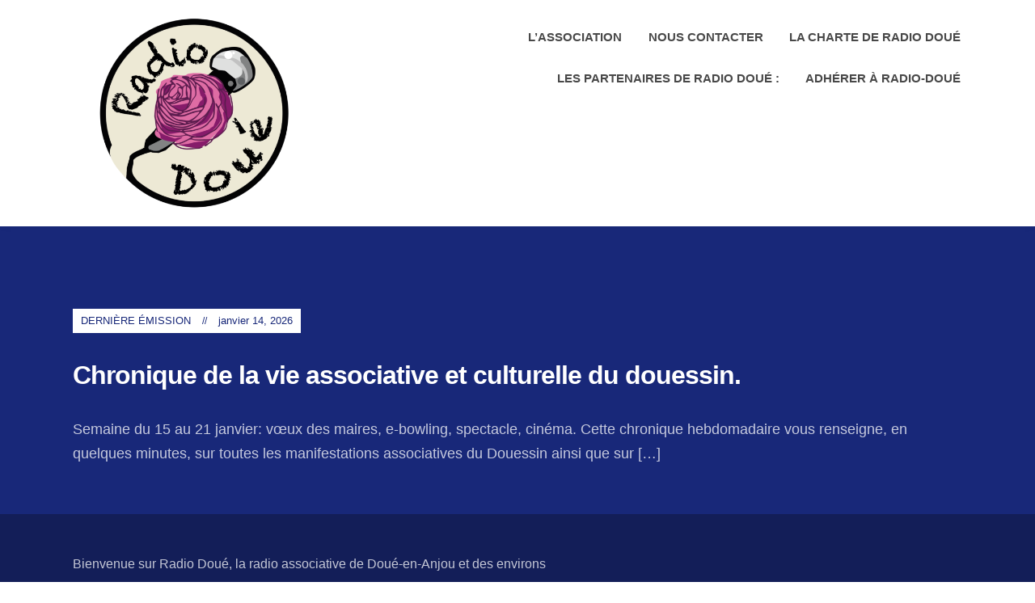

--- FILE ---
content_type: text/html; charset=UTF-8
request_url: http://radio-doue.fr/
body_size: 13381
content:
<!DOCTYPE html>
<html lang="fr-FR">
<head>
	<meta charset="UTF-8" />
	<meta http-equiv="X-UA-Compatible" content="IE=edge" />
	<meta name="viewport" content="width=device-width, initial-scale=1.0" />
<link rel="profile" href="//gmpg.org/xfn/11" />
	<title>Radio Doué, la radio associative de Doué-en-Anjou et des environs &#8211; Radio Doué, la radio associative de Doué-en-Anjou</title>
<meta name='robots' content='max-image-preview:large' />
<link rel="alternate" type="application/rss+xml" title="Radio Doué, la radio associative de Doué-en-Anjou et des environs &raquo; Flux" href="https://radio-doue.fr/feed/" />
<link rel="alternate" type="application/rss+xml" title="Radio Doué, la radio associative de Doué-en-Anjou et des environs &raquo; Flux des commentaires" href="https://radio-doue.fr/comments/feed/" />
<style id='wp-img-auto-sizes-contain-inline-css' type='text/css'>
img:is([sizes=auto i],[sizes^="auto," i]){contain-intrinsic-size:3000px 1500px}
/*# sourceURL=wp-img-auto-sizes-contain-inline-css */
</style>
<style id='wp-emoji-styles-inline-css' type='text/css'>

	img.wp-smiley, img.emoji {
		display: inline !important;
		border: none !important;
		box-shadow: none !important;
		height: 1em !important;
		width: 1em !important;
		margin: 0 0.07em !important;
		vertical-align: -0.1em !important;
		background: none !important;
		padding: 0 !important;
	}
/*# sourceURL=wp-emoji-styles-inline-css */
</style>
<style id='wp-block-library-inline-css' type='text/css'>
:root{--wp-block-synced-color:#7a00df;--wp-block-synced-color--rgb:122,0,223;--wp-bound-block-color:var(--wp-block-synced-color);--wp-editor-canvas-background:#ddd;--wp-admin-theme-color:#007cba;--wp-admin-theme-color--rgb:0,124,186;--wp-admin-theme-color-darker-10:#006ba1;--wp-admin-theme-color-darker-10--rgb:0,107,160.5;--wp-admin-theme-color-darker-20:#005a87;--wp-admin-theme-color-darker-20--rgb:0,90,135;--wp-admin-border-width-focus:2px}@media (min-resolution:192dpi){:root{--wp-admin-border-width-focus:1.5px}}.wp-element-button{cursor:pointer}:root .has-very-light-gray-background-color{background-color:#eee}:root .has-very-dark-gray-background-color{background-color:#313131}:root .has-very-light-gray-color{color:#eee}:root .has-very-dark-gray-color{color:#313131}:root .has-vivid-green-cyan-to-vivid-cyan-blue-gradient-background{background:linear-gradient(135deg,#00d084,#0693e3)}:root .has-purple-crush-gradient-background{background:linear-gradient(135deg,#34e2e4,#4721fb 50%,#ab1dfe)}:root .has-hazy-dawn-gradient-background{background:linear-gradient(135deg,#faaca8,#dad0ec)}:root .has-subdued-olive-gradient-background{background:linear-gradient(135deg,#fafae1,#67a671)}:root .has-atomic-cream-gradient-background{background:linear-gradient(135deg,#fdd79a,#004a59)}:root .has-nightshade-gradient-background{background:linear-gradient(135deg,#330968,#31cdcf)}:root .has-midnight-gradient-background{background:linear-gradient(135deg,#020381,#2874fc)}:root{--wp--preset--font-size--normal:16px;--wp--preset--font-size--huge:42px}.has-regular-font-size{font-size:1em}.has-larger-font-size{font-size:2.625em}.has-normal-font-size{font-size:var(--wp--preset--font-size--normal)}.has-huge-font-size{font-size:var(--wp--preset--font-size--huge)}.has-text-align-center{text-align:center}.has-text-align-left{text-align:left}.has-text-align-right{text-align:right}.has-fit-text{white-space:nowrap!important}#end-resizable-editor-section{display:none}.aligncenter{clear:both}.items-justified-left{justify-content:flex-start}.items-justified-center{justify-content:center}.items-justified-right{justify-content:flex-end}.items-justified-space-between{justify-content:space-between}.screen-reader-text{border:0;clip-path:inset(50%);height:1px;margin:-1px;overflow:hidden;padding:0;position:absolute;width:1px;word-wrap:normal!important}.screen-reader-text:focus{background-color:#ddd;clip-path:none;color:#444;display:block;font-size:1em;height:auto;left:5px;line-height:normal;padding:15px 23px 14px;text-decoration:none;top:5px;width:auto;z-index:100000}html :where(.has-border-color){border-style:solid}html :where([style*=border-top-color]){border-top-style:solid}html :where([style*=border-right-color]){border-right-style:solid}html :where([style*=border-bottom-color]){border-bottom-style:solid}html :where([style*=border-left-color]){border-left-style:solid}html :where([style*=border-width]){border-style:solid}html :where([style*=border-top-width]){border-top-style:solid}html :where([style*=border-right-width]){border-right-style:solid}html :where([style*=border-bottom-width]){border-bottom-style:solid}html :where([style*=border-left-width]){border-left-style:solid}html :where(img[class*=wp-image-]){height:auto;max-width:100%}:where(figure){margin:0 0 1em}html :where(.is-position-sticky){--wp-admin--admin-bar--position-offset:var(--wp-admin--admin-bar--height,0px)}@media screen and (max-width:600px){html :where(.is-position-sticky){--wp-admin--admin-bar--position-offset:0px}}

/*# sourceURL=wp-block-library-inline-css */
</style><style id='wp-block-heading-inline-css' type='text/css'>
h1:where(.wp-block-heading).has-background,h2:where(.wp-block-heading).has-background,h3:where(.wp-block-heading).has-background,h4:where(.wp-block-heading).has-background,h5:where(.wp-block-heading).has-background,h6:where(.wp-block-heading).has-background{padding:1.25em 2.375em}h1.has-text-align-left[style*=writing-mode]:where([style*=vertical-lr]),h1.has-text-align-right[style*=writing-mode]:where([style*=vertical-rl]),h2.has-text-align-left[style*=writing-mode]:where([style*=vertical-lr]),h2.has-text-align-right[style*=writing-mode]:where([style*=vertical-rl]),h3.has-text-align-left[style*=writing-mode]:where([style*=vertical-lr]),h3.has-text-align-right[style*=writing-mode]:where([style*=vertical-rl]),h4.has-text-align-left[style*=writing-mode]:where([style*=vertical-lr]),h4.has-text-align-right[style*=writing-mode]:where([style*=vertical-rl]),h5.has-text-align-left[style*=writing-mode]:where([style*=vertical-lr]),h5.has-text-align-right[style*=writing-mode]:where([style*=vertical-rl]),h6.has-text-align-left[style*=writing-mode]:where([style*=vertical-lr]),h6.has-text-align-right[style*=writing-mode]:where([style*=vertical-rl]){rotate:180deg}
/*# sourceURL=https://radio-doue.fr/wp-includes/blocks/heading/style.min.css */
</style>
<style id='wp-block-paragraph-inline-css' type='text/css'>
.is-small-text{font-size:.875em}.is-regular-text{font-size:1em}.is-large-text{font-size:2.25em}.is-larger-text{font-size:3em}.has-drop-cap:not(:focus):first-letter{float:left;font-size:8.4em;font-style:normal;font-weight:100;line-height:.68;margin:.05em .1em 0 0;text-transform:uppercase}body.rtl .has-drop-cap:not(:focus):first-letter{float:none;margin-left:.1em}p.has-drop-cap.has-background{overflow:hidden}:root :where(p.has-background){padding:1.25em 2.375em}:where(p.has-text-color:not(.has-link-color)) a{color:inherit}p.has-text-align-left[style*="writing-mode:vertical-lr"],p.has-text-align-right[style*="writing-mode:vertical-rl"]{rotate:180deg}
/*# sourceURL=https://radio-doue.fr/wp-includes/blocks/paragraph/style.min.css */
</style>
<style id='global-styles-inline-css' type='text/css'>
:root{--wp--preset--aspect-ratio--square: 1;--wp--preset--aspect-ratio--4-3: 4/3;--wp--preset--aspect-ratio--3-4: 3/4;--wp--preset--aspect-ratio--3-2: 3/2;--wp--preset--aspect-ratio--2-3: 2/3;--wp--preset--aspect-ratio--16-9: 16/9;--wp--preset--aspect-ratio--9-16: 9/16;--wp--preset--color--black: #000000;--wp--preset--color--cyan-bluish-gray: #abb8c3;--wp--preset--color--white: #ffffff;--wp--preset--color--pale-pink: #f78da7;--wp--preset--color--vivid-red: #cf2e2e;--wp--preset--color--luminous-vivid-orange: #ff6900;--wp--preset--color--luminous-vivid-amber: #fcb900;--wp--preset--color--light-green-cyan: #7bdcb5;--wp--preset--color--vivid-green-cyan: #00d084;--wp--preset--color--pale-cyan-blue: #8ed1fc;--wp--preset--color--vivid-cyan-blue: #0693e3;--wp--preset--color--vivid-purple: #9b51e0;--wp--preset--gradient--vivid-cyan-blue-to-vivid-purple: linear-gradient(135deg,rgb(6,147,227) 0%,rgb(155,81,224) 100%);--wp--preset--gradient--light-green-cyan-to-vivid-green-cyan: linear-gradient(135deg,rgb(122,220,180) 0%,rgb(0,208,130) 100%);--wp--preset--gradient--luminous-vivid-amber-to-luminous-vivid-orange: linear-gradient(135deg,rgb(252,185,0) 0%,rgb(255,105,0) 100%);--wp--preset--gradient--luminous-vivid-orange-to-vivid-red: linear-gradient(135deg,rgb(255,105,0) 0%,rgb(207,46,46) 100%);--wp--preset--gradient--very-light-gray-to-cyan-bluish-gray: linear-gradient(135deg,rgb(238,238,238) 0%,rgb(169,184,195) 100%);--wp--preset--gradient--cool-to-warm-spectrum: linear-gradient(135deg,rgb(74,234,220) 0%,rgb(151,120,209) 20%,rgb(207,42,186) 40%,rgb(238,44,130) 60%,rgb(251,105,98) 80%,rgb(254,248,76) 100%);--wp--preset--gradient--blush-light-purple: linear-gradient(135deg,rgb(255,206,236) 0%,rgb(152,150,240) 100%);--wp--preset--gradient--blush-bordeaux: linear-gradient(135deg,rgb(254,205,165) 0%,rgb(254,45,45) 50%,rgb(107,0,62) 100%);--wp--preset--gradient--luminous-dusk: linear-gradient(135deg,rgb(255,203,112) 0%,rgb(199,81,192) 50%,rgb(65,88,208) 100%);--wp--preset--gradient--pale-ocean: linear-gradient(135deg,rgb(255,245,203) 0%,rgb(182,227,212) 50%,rgb(51,167,181) 100%);--wp--preset--gradient--electric-grass: linear-gradient(135deg,rgb(202,248,128) 0%,rgb(113,206,126) 100%);--wp--preset--gradient--midnight: linear-gradient(135deg,rgb(2,3,129) 0%,rgb(40,116,252) 100%);--wp--preset--font-size--small: 13px;--wp--preset--font-size--medium: 20px;--wp--preset--font-size--large: 36px;--wp--preset--font-size--x-large: 42px;--wp--preset--spacing--20: 0.44rem;--wp--preset--spacing--30: 0.67rem;--wp--preset--spacing--40: 1rem;--wp--preset--spacing--50: 1.5rem;--wp--preset--spacing--60: 2.25rem;--wp--preset--spacing--70: 3.38rem;--wp--preset--spacing--80: 5.06rem;--wp--preset--shadow--natural: 6px 6px 9px rgba(0, 0, 0, 0.2);--wp--preset--shadow--deep: 12px 12px 50px rgba(0, 0, 0, 0.4);--wp--preset--shadow--sharp: 6px 6px 0px rgba(0, 0, 0, 0.2);--wp--preset--shadow--outlined: 6px 6px 0px -3px rgb(255, 255, 255), 6px 6px rgb(0, 0, 0);--wp--preset--shadow--crisp: 6px 6px 0px rgb(0, 0, 0);}:where(.is-layout-flex){gap: 0.5em;}:where(.is-layout-grid){gap: 0.5em;}body .is-layout-flex{display: flex;}.is-layout-flex{flex-wrap: wrap;align-items: center;}.is-layout-flex > :is(*, div){margin: 0;}body .is-layout-grid{display: grid;}.is-layout-grid > :is(*, div){margin: 0;}:where(.wp-block-columns.is-layout-flex){gap: 2em;}:where(.wp-block-columns.is-layout-grid){gap: 2em;}:where(.wp-block-post-template.is-layout-flex){gap: 1.25em;}:where(.wp-block-post-template.is-layout-grid){gap: 1.25em;}.has-black-color{color: var(--wp--preset--color--black) !important;}.has-cyan-bluish-gray-color{color: var(--wp--preset--color--cyan-bluish-gray) !important;}.has-white-color{color: var(--wp--preset--color--white) !important;}.has-pale-pink-color{color: var(--wp--preset--color--pale-pink) !important;}.has-vivid-red-color{color: var(--wp--preset--color--vivid-red) !important;}.has-luminous-vivid-orange-color{color: var(--wp--preset--color--luminous-vivid-orange) !important;}.has-luminous-vivid-amber-color{color: var(--wp--preset--color--luminous-vivid-amber) !important;}.has-light-green-cyan-color{color: var(--wp--preset--color--light-green-cyan) !important;}.has-vivid-green-cyan-color{color: var(--wp--preset--color--vivid-green-cyan) !important;}.has-pale-cyan-blue-color{color: var(--wp--preset--color--pale-cyan-blue) !important;}.has-vivid-cyan-blue-color{color: var(--wp--preset--color--vivid-cyan-blue) !important;}.has-vivid-purple-color{color: var(--wp--preset--color--vivid-purple) !important;}.has-black-background-color{background-color: var(--wp--preset--color--black) !important;}.has-cyan-bluish-gray-background-color{background-color: var(--wp--preset--color--cyan-bluish-gray) !important;}.has-white-background-color{background-color: var(--wp--preset--color--white) !important;}.has-pale-pink-background-color{background-color: var(--wp--preset--color--pale-pink) !important;}.has-vivid-red-background-color{background-color: var(--wp--preset--color--vivid-red) !important;}.has-luminous-vivid-orange-background-color{background-color: var(--wp--preset--color--luminous-vivid-orange) !important;}.has-luminous-vivid-amber-background-color{background-color: var(--wp--preset--color--luminous-vivid-amber) !important;}.has-light-green-cyan-background-color{background-color: var(--wp--preset--color--light-green-cyan) !important;}.has-vivid-green-cyan-background-color{background-color: var(--wp--preset--color--vivid-green-cyan) !important;}.has-pale-cyan-blue-background-color{background-color: var(--wp--preset--color--pale-cyan-blue) !important;}.has-vivid-cyan-blue-background-color{background-color: var(--wp--preset--color--vivid-cyan-blue) !important;}.has-vivid-purple-background-color{background-color: var(--wp--preset--color--vivid-purple) !important;}.has-black-border-color{border-color: var(--wp--preset--color--black) !important;}.has-cyan-bluish-gray-border-color{border-color: var(--wp--preset--color--cyan-bluish-gray) !important;}.has-white-border-color{border-color: var(--wp--preset--color--white) !important;}.has-pale-pink-border-color{border-color: var(--wp--preset--color--pale-pink) !important;}.has-vivid-red-border-color{border-color: var(--wp--preset--color--vivid-red) !important;}.has-luminous-vivid-orange-border-color{border-color: var(--wp--preset--color--luminous-vivid-orange) !important;}.has-luminous-vivid-amber-border-color{border-color: var(--wp--preset--color--luminous-vivid-amber) !important;}.has-light-green-cyan-border-color{border-color: var(--wp--preset--color--light-green-cyan) !important;}.has-vivid-green-cyan-border-color{border-color: var(--wp--preset--color--vivid-green-cyan) !important;}.has-pale-cyan-blue-border-color{border-color: var(--wp--preset--color--pale-cyan-blue) !important;}.has-vivid-cyan-blue-border-color{border-color: var(--wp--preset--color--vivid-cyan-blue) !important;}.has-vivid-purple-border-color{border-color: var(--wp--preset--color--vivid-purple) !important;}.has-vivid-cyan-blue-to-vivid-purple-gradient-background{background: var(--wp--preset--gradient--vivid-cyan-blue-to-vivid-purple) !important;}.has-light-green-cyan-to-vivid-green-cyan-gradient-background{background: var(--wp--preset--gradient--light-green-cyan-to-vivid-green-cyan) !important;}.has-luminous-vivid-amber-to-luminous-vivid-orange-gradient-background{background: var(--wp--preset--gradient--luminous-vivid-amber-to-luminous-vivid-orange) !important;}.has-luminous-vivid-orange-to-vivid-red-gradient-background{background: var(--wp--preset--gradient--luminous-vivid-orange-to-vivid-red) !important;}.has-very-light-gray-to-cyan-bluish-gray-gradient-background{background: var(--wp--preset--gradient--very-light-gray-to-cyan-bluish-gray) !important;}.has-cool-to-warm-spectrum-gradient-background{background: var(--wp--preset--gradient--cool-to-warm-spectrum) !important;}.has-blush-light-purple-gradient-background{background: var(--wp--preset--gradient--blush-light-purple) !important;}.has-blush-bordeaux-gradient-background{background: var(--wp--preset--gradient--blush-bordeaux) !important;}.has-luminous-dusk-gradient-background{background: var(--wp--preset--gradient--luminous-dusk) !important;}.has-pale-ocean-gradient-background{background: var(--wp--preset--gradient--pale-ocean) !important;}.has-electric-grass-gradient-background{background: var(--wp--preset--gradient--electric-grass) !important;}.has-midnight-gradient-background{background: var(--wp--preset--gradient--midnight) !important;}.has-small-font-size{font-size: var(--wp--preset--font-size--small) !important;}.has-medium-font-size{font-size: var(--wp--preset--font-size--medium) !important;}.has-large-font-size{font-size: var(--wp--preset--font-size--large) !important;}.has-x-large-font-size{font-size: var(--wp--preset--font-size--x-large) !important;}
/*# sourceURL=global-styles-inline-css */
</style>
<style id='core-block-supports-inline-css' type='text/css'>
.wp-elements-f0fb268fcc0f5be6394cbdff0cf0f459 a:where(:not(.wp-element-button)){color:var(--wp--preset--color--vivid-cyan-blue);}.wp-elements-1edc04428ceeab9497732594c2e6a714 a:where(:not(.wp-element-button)){color:var(--wp--preset--color--vivid-red);}.wp-elements-d8890165551f94e22a4776e75db5b078 a:where(:not(.wp-element-button)){color:var(--wp--preset--color--vivid-red);}.wp-elements-5ea2b7a9e87373b6b63db6e9c4b3dbf7 a:where(:not(.wp-element-button)){color:var(--wp--preset--color--vivid-red);}.wp-elements-5c6baf240f237d76c5e3a2e52f4c0f4c a:where(:not(.wp-element-button)){color:var(--wp--preset--color--vivid-red);}.wp-elements-70fa7f6192393efd361bbbe853c6575a a:where(:not(.wp-element-button)){color:var(--wp--preset--color--vivid-red);}.wp-elements-ca08f567d2968bb8e53769be13c14f75 a:where(:not(.wp-element-button)){color:var(--wp--preset--color--vivid-red);}.wp-elements-5ecc320627ac85e403dbbe95e73cadb3 a:where(:not(.wp-element-button)){color:var(--wp--preset--color--pale-pink);}.wp-elements-31d31acb7b01cc05ac68f75a098acd7c a:where(:not(.wp-element-button)){color:var(--wp--preset--color--vivid-cyan-blue);}.wp-elements-fb96f0b0f6ac5c331cf09fa0865114b3 a:where(:not(.wp-element-button)){color:var(--wp--preset--color--vivid-cyan-blue);}.wp-elements-bdb6ef93203c72544e01350742fcba45 a:where(:not(.wp-element-button)){color:var(--wp--preset--color--vivid-cyan-blue);}.wp-elements-8a109d7dfa39b29b6dbee68ebc54cfe5 a:where(:not(.wp-element-button)){color:var(--wp--preset--color--vivid-green-cyan);}.wp-elements-d07dd94555313c1b7de9c139744fcaf1 a:where(:not(.wp-element-button)){color:var(--wp--preset--color--vivid-red);}.wp-elements-5644e266d9626fbb8518d7b0fc4e4200 a:where(:not(.wp-element-button)){color:var(--wp--preset--color--vivid-red);}.wp-elements-beb541c6042465ce14ad029448372e1c a:where(:not(.wp-element-button)){color:var(--wp--preset--color--vivid-cyan-blue);}.wp-elements-c0ad387d8bee06126fb87e7b528217b4 a:where(:not(.wp-element-button)){color:var(--wp--preset--color--vivid-cyan-blue);}.wp-elements-7dcbd0c3a0e9756e02579510b6b2bf19 a:where(:not(.wp-element-button)){color:var(--wp--preset--color--vivid-cyan-blue);}.wp-elements-621df79beadc7b48059b0937c7162c8c a:where(:not(.wp-element-button)){color:var(--wp--preset--color--luminous-vivid-orange);}.wp-elements-db43259cfc4880ec33bbea3e1d382ead a:where(:not(.wp-element-button)){color:var(--wp--preset--color--vivid-green-cyan);}.wp-elements-533ab93cc4915f36a9b9e75b9f10a9e8 a:where(:not(.wp-element-button)){color:var(--wp--preset--color--vivid-purple);}.wp-elements-5acfa5f37921a754611c42411a3df738 a:where(:not(.wp-element-button)){color:var(--wp--preset--color--cyan-bluish-gray);}.wp-elements-f29b5f4bd10de4e751432d1caea2aa84 a:where(:not(.wp-element-button)){color:var(--wp--preset--color--vivid-red);}.wp-elements-c9365267f914bd71ea50e5e539e3962b a:where(:not(.wp-element-button)){color:var(--wp--preset--color--vivid-red);}.wp-elements-7c93aeb64ab8db58be57202cd30bd6ee a:where(:not(.wp-element-button)){color:var(--wp--preset--color--vivid-cyan-blue);}.wp-elements-1d3d78fc4ef725bfca22edb2757d1fd3 a:where(:not(.wp-element-button)){color:var(--wp--preset--color--white);}
/*# sourceURL=core-block-supports-inline-css */
</style>

<style id='classic-theme-styles-inline-css' type='text/css'>
/*! This file is auto-generated */
.wp-block-button__link{color:#fff;background-color:#32373c;border-radius:9999px;box-shadow:none;text-decoration:none;padding:calc(.667em + 2px) calc(1.333em + 2px);font-size:1.125em}.wp-block-file__button{background:#32373c;color:#fff;text-decoration:none}
/*# sourceURL=/wp-includes/css/classic-themes.min.css */
</style>
<link rel='stylesheet' id='wpa-css-css' href='https://radio-doue.fr/wp-content/plugins/honeypot/includes/css/wpa.css?ver=2.1.5' type='text/css' media='all' />
<link rel='stylesheet' id='podcast-style-css' href='https://radio-doue.fr/wp-content/themes/podcast/style.css?ver=1.2.7' type='text/css' media='all' />
<link rel='stylesheet' id='ilovewp-icomoon-css' href='https://radio-doue.fr/wp-content/themes/podcast/css/icomoon.css?ver=1.2.7' type='text/css' media='all' />
<script type="text/javascript" src="https://radio-doue.fr/wp-includes/js/jquery/jquery.min.js?ver=3.7.1" id="jquery-core-js"></script>
<script type="text/javascript" src="https://radio-doue.fr/wp-includes/js/jquery/jquery-migrate.min.js?ver=3.4.1" id="jquery-migrate-js"></script>
<script type="text/javascript" src="https://radio-doue.fr/wp-content/themes/podcast/js/superfish.min.js?ver=1" id="jquery-superfish-js"></script>
<link rel="https://api.w.org/" href="https://radio-doue.fr/wp-json/" /><link rel="EditURI" type="application/rsd+xml" title="RSD" href="https://radio-doue.fr/xmlrpc.php?rsd" />
<meta name="generator" content="WordPress 6.9" />
<style type="text/css" id="custom-background-css">
body.custom-background { background-color: #ffffff; }
</style>
						<style id="ive-style-frontend"></style>
					<link rel="icon" href="https://radio-doue.fr/wp-content/uploads/2024/06/cropped-Capture-decran-2024-05-29-a-15.26.59-2-2-32x32.png" sizes="32x32" />
<link rel="icon" href="https://radio-doue.fr/wp-content/uploads/2024/06/cropped-Capture-decran-2024-05-29-a-15.26.59-2-2-192x192.png" sizes="192x192" />
<link rel="apple-touch-icon" href="https://radio-doue.fr/wp-content/uploads/2024/06/cropped-Capture-decran-2024-05-29-a-15.26.59-2-2-180x180.png" />
<meta name="msapplication-TileImage" content="https://radio-doue.fr/wp-content/uploads/2024/06/cropped-Capture-decran-2024-05-29-a-15.26.59-2-2-270x270.png" />

</head>

<body class="home blog custom-background wp-custom-logo wp-embed-responsive wp-theme-podcast page-sidebar-left theme-color-blue">


<div id="container">

	<a class="skip-link screen-reader-text" href="#site-main">Skip to content</a>

	<div class="site-wrapper-all site-wrapper-boxed">

		<header id="site-masthead" class="site-section site-section-masthead">
			<div class="site-section-wrapper site-section-wrapper-masthead">
				<div id="site-logo"><a href="https://radio-doue.fr/" class="custom-logo-link" rel="home"><img width="512" height="447" src="https://radio-doue.fr/wp-content/uploads/2024/06/cropped-cropped-Capture-decran-2024-05-29-a-15.26.59-2-2-1.png" class="custom-logo" alt="Logo for Radio Doué, la radio associative de Doué-en-Anjou et des environs" decoding="async" fetchpriority="high" srcset="https://radio-doue.fr/wp-content/uploads/2024/06/cropped-cropped-Capture-decran-2024-05-29-a-15.26.59-2-2-1.png 512w, https://radio-doue.fr/wp-content/uploads/2024/06/cropped-cropped-Capture-decran-2024-05-29-a-15.26.59-2-2-1-300x262.png 300w" sizes="(max-width: 512px) 100vw, 512px" /></a></div><!-- #site-logo -->
				<div id="site-section-primary-menu">

					<span id="site-mobile-menu-toggle">
	<button class="site-toggle-anchor">
		<span class="site-toggle-icon site-toggle-icon-open is-visible icon-icomoon ilovewp-icon-bars"></span>
		<span class="site-toggle-label site-toggle-label-open is-visible">Menu</span>
		<span class="site-toggle-icon site-toggle-icon-close icon-icomoon ilovewp-icon-bars"></span>
		<span class="site-toggle-label site-toggle-label-close">Menu</span>
	</button><!-- .site-toggle-anchor -->
</span><!-- #site-mobile-menu-toggle --><div id="site-mobile-menu">
	<div class="menu-wrapper">

				<nav class="mobile-menu" aria-label="Mobile Menu">
			<ul id="menu-msw-primary-menu-creative-agency" class="menu"><li id="menu-item-28964" class="menu-item menu-item-type-post_type menu-item-object-page menu-item-28964"><a href="https://radio-doue.fr/radio-doue/">L&#8217;association</a></li>
<li id="menu-item-28827" class="menu-item menu-item-type-post_type menu-item-object-page menu-item-28827"><a href="https://radio-doue.fr/contact/">Nous contacter</a></li>
<li id="menu-item-29499" class="menu-item menu-item-type-post_type menu-item-object-page menu-item-29499"><a href="https://radio-doue.fr/la-charte-de-radio-doue/">La charte de Radio Doué</a></li>
<li id="menu-item-29121" class="menu-item menu-item-type-post_type menu-item-object-page menu-item-29121"><a href="https://radio-doue.fr/les-partenaires-de-radio-doue/">Les partenaires de Radio Doué :</a></li>
<li id="menu-item-29851" class="menu-item menu-item-type-post_type menu-item-object-page menu-item-29851"><a href="https://radio-doue.fr/adherer-a-radio-doue/">Adhérer à radio-Doué</a></li>
</ul>		</nav><!-- .mobile-menu -->
	</div><!-- .menu-wrapper -->
</div><!-- #site-mobile-menu -->
					<nav id="site-primary-nav"><ul id="site-primary-menu" class="large-nav sf-menu"><li class="menu-item menu-item-type-post_type menu-item-object-page menu-item-28964"><a href="https://radio-doue.fr/radio-doue/">L&#8217;association</a></li>
<li class="menu-item menu-item-type-post_type menu-item-object-page menu-item-28827"><a href="https://radio-doue.fr/contact/">Nous contacter</a></li>
<li class="menu-item menu-item-type-post_type menu-item-object-page menu-item-29499"><a href="https://radio-doue.fr/la-charte-de-radio-doue/">La charte de Radio Doué</a></li>
<li class="menu-item menu-item-type-post_type menu-item-object-page menu-item-29121"><a href="https://radio-doue.fr/les-partenaires-de-radio-doue/">Les partenaires de Radio Doué :</a></li>
<li class="menu-item menu-item-type-post_type menu-item-object-page menu-item-29851"><a href="https://radio-doue.fr/adherer-a-radio-doue/">Adhérer à radio-Doué</a></li>
</ul>				</nav><!-- #site-primary-nav -->
								</div><!-- #site-section-primary-menu -->
			</div><!-- .site-section-wrapper .site-section-wrapper-masthead -->
		</header><!-- #site-masthead .site-section-masthead -->
<main id="site-main">

		<div class="page-intro-header">
		<div class="site-section-wrapper site-section-page-header-wrapper">

			<div id="site-home-welcome">

				<div class="site-column site-column-1">
					<div class="site-column-wrapper">

						

					
		
						
			<div class="ilovewp-featured-post post-30357 post type-post status-publish format-standard has-post-thumbnail hentry category-evenements-locaux">
				<p class="entry-tagline"><span class="post-meta-span post-meta-span-headline">Dernière émission</span><span class="post-meta-span"><time class="entry-date published" datetime="2026-01-14T17:40:29+01:00">janvier 14, 2026</time></span></p>
				<h2 class="entry-title"><a href="https://radio-doue.fr/chronique-de-la-vie-associative-et-culturelle-du-douessin-27/" rel="bookmark">Chronique de la vie associative et culturelle du douessin.</a></h2>				<p class="entry-excerpt">Semaine du 15 au 21 janvier: vœux des maires, e-bowling, spectacle, cinéma. Cette chronique hebdomadaire vous renseigne, en quelques minutes, sur toutes les manifestations associatives du Douessin ainsi que sur [&hellip;]</p>
			</div><!-- .ilvoewp-featured-post -->
		
			
			
	
					</div><!-- .site-column-wrapper -->
				</div><!-- .site-column .site-column-1 -->
			</div><!-- #site-home-welcome .site-section -->

		</div><!-- .site-section-wrapper .site-section-page-header-wrapper -->
	</div><!-- .page-intro-header -->
	
		
		<div class="page-intro-subscribe">
		<div class="site-section-wrapper site-section-page-subscribe-wrapper">
			<div class="widget widget-welcome widget_text" id="text-6">			<div class="textwidget"><p>Bienvenue sur Radio Doué, la radio associative de Doué-en-Anjou et des environs</p>
</div>
		</div>		</div><!-- .site-section-wrapper .site-section-page-subscribe-wrapper -->
	</div><!-- .page-intro-subscribe -->
	
	
	<div class="site-page-content">
		<div class="site-section-wrapper site-section-wrapper-main">

			<div class="site-column site-column-content"><div class="site-column-wrapper">
			
				<p class="page-title archives-title"><span class="page-title-span">Recent Posts</span></p>
				<ul class="site-archive-posts">

	<li class="site-archive-post has-post-thumbnail post-30357 post type-post status-publish format-standard hentry category-evenements-locaux">

		<div class="site-column-widget-wrapper">
						<div class="entry-thumbnail">
				<a href="https://radio-doue.fr/chronique-de-la-vie-associative-et-culturelle-du-douessin-27/" rel="bookmark"><img width="150" height="150" src="https://radio-doue.fr/wp-content/uploads/2025/12/sgn-copie-scaled-e1762331962896-1-150x150.jpg" class="attachment-post-thumbnail size-post-thumbnail wp-post-image" alt="" loading="lazy" sizes="auto, (min-width: 460px) 150px, 410px" decoding="async" srcset="https://radio-doue.fr/wp-content/uploads/2025/12/sgn-copie-scaled-e1762331962896-1-150x150.jpg 150w, https://radio-doue.fr/wp-content/uploads/2025/12/sgn-copie-scaled-e1762331962896-1-600x600.jpg 600w, https://radio-doue.fr/wp-content/uploads/2025/12/sgn-copie-scaled-e1762331962896-1-410x410.jpg 410w" /></a>			</div><!-- .entry-thumbnail -->			<div class="entry-preview">
				<div class="entry-preview-wrapper">
					<p class="entry-tagline"><span class="post-meta-span post-meta-span-time"><time datetime="2026-01-14" pubdate>janvier 14, 2026</time></span><span class="post-meta-span post-meta-span-category"><a href="https://radio-doue.fr/category/evenements-locaux/" rel="category tag">Evènements locaux</a></span></p><!-- .entry-tagline -->					<h2 class="entry-title"><a href="https://radio-doue.fr/chronique-de-la-vie-associative-et-culturelle-du-douessin-27/">Chronique de la vie associative et culturelle du douessin.</a></h2>
					<p class="entry-excerpt">Semaine du 15 au 21 janvier: vœux des maires, e-bowling, spectacle, cinéma. Cette chronique hebdomadaire vous renseigne, en quelques minutes, sur toutes les manifestations associatives du Douessin ainsi que sur [&hellip;]</p>
				</div><!-- .entry-preview-wrapper -->
			</div><!-- .entry-preview -->
		</div><!-- .site-column-widget-wrapper -->

	</li><!-- .site-archive-post --><li class="site-archive-post has-post-thumbnail post-30409 post type-post status-publish format-standard hentry category-culture tag-saison-culturelle-25-26">

		<div class="site-column-widget-wrapper">
						<div class="entry-thumbnail">
				<a href="https://radio-doue.fr/spectacle-plein-feu-sur-radio-doue/" rel="bookmark"><img width="150" height="150" src="https://radio-doue.fr/wp-content/uploads/2025/12/251219_Plein-Feu_©Maureen_Diot_web-150x150.jpg" class="attachment-post-thumbnail size-post-thumbnail wp-post-image" alt="" loading="lazy" sizes="auto, (min-width: 460px) 150px, 410px" decoding="async" srcset="https://radio-doue.fr/wp-content/uploads/2025/12/251219_Plein-Feu_©Maureen_Diot_web-150x150.jpg 150w, https://radio-doue.fr/wp-content/uploads/2025/12/251219_Plein-Feu_©Maureen_Diot_web-600x600.jpg 600w, https://radio-doue.fr/wp-content/uploads/2025/12/251219_Plein-Feu_©Maureen_Diot_web-410x410.jpg 410w" /></a>			</div><!-- .entry-thumbnail -->			<div class="entry-preview">
				<div class="entry-preview-wrapper">
					<p class="entry-tagline"><span class="post-meta-span post-meta-span-time"><time datetime="2025-12-24" pubdate>décembre 24, 2025</time></span><span class="post-meta-span post-meta-span-category"><a href="https://radio-doue.fr/category/culture/" rel="category tag">Culture</a></span></p><!-- .entry-tagline -->					<h2 class="entry-title"><a href="https://radio-doue.fr/spectacle-plein-feu-sur-radio-doue/">Spectacle &#8220;plein feu&#8221; sur radio-Doué.</a></h2>
					<p class="entry-excerpt">Juste après leur représentation sur la scène du théâtre Philippe Noiret, les artistes de la compagnie &#8220;Cabaret extraordinaire&#8221; répondent aux questions des animatrices de Radio-Doué. Questions posées par Sophie G [&hellip;]</p>
				</div><!-- .entry-preview-wrapper -->
			</div><!-- .entry-preview -->
		</div><!-- .site-column-widget-wrapper -->

	</li><!-- .site-archive-post --><li class="site-archive-post has-post-thumbnail post-30398 post type-post status-publish format-standard hentry category-musique tag-classe-media-douces">

		<div class="site-column-widget-wrapper">
						<div class="entry-thumbnail">
				<a href="https://radio-doue.fr/la-chorale-des-maestroglos-sur-radio-doue/" rel="bookmark"><img width="150" height="150" src="https://radio-doue.fr/wp-content/uploads/2025/12/SKM_C251i25121817490-150x150.jpg" class="attachment-post-thumbnail size-post-thumbnail wp-post-image" alt="" loading="lazy" sizes="auto, (min-width: 460px) 150px, 410px" decoding="async" srcset="https://radio-doue.fr/wp-content/uploads/2025/12/SKM_C251i25121817490-150x150.jpg 150w, https://radio-doue.fr/wp-content/uploads/2025/12/SKM_C251i25121817490-1200x1200.jpg 1200w, https://radio-doue.fr/wp-content/uploads/2025/12/SKM_C251i25121817490-600x600.jpg 600w, https://radio-doue.fr/wp-content/uploads/2025/12/SKM_C251i25121817490-410x410.jpg 410w" /></a>			</div><!-- .entry-thumbnail -->			<div class="entry-preview">
				<div class="entry-preview-wrapper">
					<p class="entry-tagline"><span class="post-meta-span post-meta-span-time"><time datetime="2025-12-18" pubdate>décembre 18, 2025</time></span><span class="post-meta-span post-meta-span-category"><a href="https://radio-doue.fr/category/musique/" rel="category tag">Musique</a></span></p><!-- .entry-tagline -->					<h2 class="entry-title"><a href="https://radio-doue.fr/la-chorale-des-maestroglos-sur-radio-doue/">La chorale des Maestroglos sur Radio-Doué.</a></h2>
					<p class="entry-excerpt">La classe média de l&#8217;école de DOUCES interroge les enfants et le chef de chœur de la chorale pour enfants les Maestroglos. Cette nouvelle chorale rassemble, tous les mardi, depuis [&hellip;]</p>
				</div><!-- .entry-preview-wrapper -->
			</div><!-- .entry-preview -->
		</div><!-- .site-column-widget-wrapper -->

	</li><!-- .site-archive-post --><li class="site-archive-post has-post-thumbnail post-30391 post type-post status-publish format-standard hentry category-cuisine category-evenements-locaux category-rencontres">

		<div class="site-column-widget-wrapper">
						<div class="entry-thumbnail">
				<a href="https://radio-doue.fr/le-conseil-jeunes-decouvre-la-cantine-solidaire/" rel="bookmark"><img width="150" height="150" src="https://radio-doue.fr/wp-content/uploads/2025/12/CANTINE_SOLIDAIRE-150x150.jpg" class="attachment-post-thumbnail size-post-thumbnail wp-post-image" alt="" loading="lazy" sizes="auto, (min-width: 460px) 150px, 410px" decoding="async" srcset="https://radio-doue.fr/wp-content/uploads/2025/12/CANTINE_SOLIDAIRE-150x150.jpg 150w, https://radio-doue.fr/wp-content/uploads/2025/12/CANTINE_SOLIDAIRE-600x600.jpg 600w, https://radio-doue.fr/wp-content/uploads/2025/12/CANTINE_SOLIDAIRE-410x410.jpg 410w" /></a>			</div><!-- .entry-thumbnail -->			<div class="entry-preview">
				<div class="entry-preview-wrapper">
					<p class="entry-tagline"><span class="post-meta-span post-meta-span-time"><time datetime="2025-12-17" pubdate>décembre 17, 2025</time></span><span class="post-meta-span post-meta-span-category"><a href="https://radio-doue.fr/category/cuisine/" rel="category tag">Cuisine</a>, <a href="https://radio-doue.fr/category/evenements-locaux/" rel="category tag">Evènements locaux</a>, <a href="https://radio-doue.fr/category/rencontres/" rel="category tag">Rencontres</a></span></p><!-- .entry-tagline -->					<h2 class="entry-title"><a href="https://radio-doue.fr/le-conseil-jeunes-decouvre-la-cantine-solidaire/">Le conseil jeunes découvre la cantine solidaire</a></h2>
					<p class="entry-excerpt">Dans le cadre d&#8217;une de leurs nombreuses actions, les conseillers jeunes de Doué en Anjou, s&#8217;engagent dans la fabrication d&#8217;un repas pour la cantine solidaire. Cette émission est réalisée par [&hellip;]</p>
				</div><!-- .entry-preview-wrapper -->
			</div><!-- .entry-preview -->
		</div><!-- .site-column-widget-wrapper -->

	</li><!-- .site-archive-post --><li class="site-archive-post has-post-thumbnail post-30376 post type-post status-publish format-standard hentry category-histoire category-rencontres tag-classe-media-douces">

		<div class="site-column-widget-wrapper">
						<div class="entry-thumbnail">
				<a href="https://radio-doue.fr/des-ainees-parlent-de-usages-de-leau-pendant-leur-enfance/" rel="bookmark"><img width="150" height="150" src="https://radio-doue.fr/wp-content/uploads/2025/12/SKM_C251i25121209050-150x150.jpg" class="attachment-post-thumbnail size-post-thumbnail wp-post-image" alt="" loading="lazy" sizes="auto, (min-width: 460px) 150px, 410px" decoding="async" srcset="https://radio-doue.fr/wp-content/uploads/2025/12/SKM_C251i25121209050-150x150.jpg 150w, https://radio-doue.fr/wp-content/uploads/2025/12/SKM_C251i25121209050-1200x1200.jpg 1200w, https://radio-doue.fr/wp-content/uploads/2025/12/SKM_C251i25121209050-600x600.jpg 600w, https://radio-doue.fr/wp-content/uploads/2025/12/SKM_C251i25121209050-410x410.jpg 410w" /></a>			</div><!-- .entry-thumbnail -->			<div class="entry-preview">
				<div class="entry-preview-wrapper">
					<p class="entry-tagline"><span class="post-meta-span post-meta-span-time"><time datetime="2025-12-12" pubdate>décembre 12, 2025</time></span><span class="post-meta-span post-meta-span-category"><a href="https://radio-doue.fr/category/histoire/" rel="category tag">Histoire</a>, <a href="https://radio-doue.fr/category/rencontres/" rel="category tag">Rencontres</a></span></p><!-- .entry-tagline -->					<h2 class="entry-title"><a href="https://radio-doue.fr/des-ainees-parlent-de-usages-de-leau-pendant-leur-enfance/">Des ainées parlent des usages de l&#8217;eau pendant leur enfance.</a></h2>
					<p class="entry-excerpt">Un vrai moment de partage entre des enfants et des ainées. Un véritable retour dans le Doué la Fontaine du milieu du XXème siècle. Emission réalisée par les élèves de [&hellip;]</p>
				</div><!-- .entry-preview-wrapper -->
			</div><!-- .entry-preview -->
		</div><!-- .site-column-widget-wrapper -->

	</li><!-- .site-archive-post --><li class="site-archive-post has-post-thumbnail post-30369 post type-post status-publish format-standard hentry category-culture tag-saison-culturelle-25-26">

		<div class="site-column-widget-wrapper">
						<div class="entry-thumbnail">
				<a href="https://radio-doue.fr/spectacle-heroine-sur-radio-doue/" rel="bookmark"><img width="150" height="150" src="https://radio-doue.fr/wp-content/uploads/2025/12/251205_Heroines_©Isabelle_Jouvante_web-1024x538-1-150x150.jpg" class="attachment-post-thumbnail size-post-thumbnail wp-post-image" alt="" loading="lazy" sizes="auto, (min-width: 460px) 150px, 410px" decoding="async" srcset="https://radio-doue.fr/wp-content/uploads/2025/12/251205_Heroines_©Isabelle_Jouvante_web-1024x538-1-150x150.jpg 150w, https://radio-doue.fr/wp-content/uploads/2025/12/251205_Heroines_©Isabelle_Jouvante_web-1024x538-1-410x410.jpg 410w" /></a>			</div><!-- .entry-thumbnail -->			<div class="entry-preview">
				<div class="entry-preview-wrapper">
					<p class="entry-tagline"><span class="post-meta-span post-meta-span-time"><time datetime="2025-12-08" pubdate>décembre 8, 2025</time></span><span class="post-meta-span post-meta-span-category"><a href="https://radio-doue.fr/category/culture/" rel="category tag">Culture</a></span></p><!-- .entry-tagline -->					<h2 class="entry-title"><a href="https://radio-doue.fr/spectacle-heroine-sur-radio-doue/">Spectacle &#8220;Heroïnes&#8221; sur Radio-Doué.</a></h2>
					<p class="entry-excerpt">Juste après son spectacle qu&#8217;elle a donnée aux Verchers sur Layon, Anne-Cécile Richard répond aux questions des animatrices de Radio-Doué. Questions posées par Sophie G et Nelly B. Cette émission [&hellip;]</p>
				</div><!-- .entry-preview-wrapper -->
			</div><!-- .entry-preview -->
		</div><!-- .site-column-widget-wrapper -->

	</li><!-- .site-archive-post --><li class="site-archive-post has-post-thumbnail post-30346 post type-post status-publish format-standard hentry category-culture tag-saison-culturelle-25-26">

		<div class="site-column-widget-wrapper">
						<div class="entry-thumbnail">
				<a href="https://radio-doue.fr/spectacle-craquage-sur-radio-doue/" rel="bookmark"><img width="150" height="150" src="https://radio-doue.fr/wp-content/uploads/2025/11/251129_Craquage_©Fabienne_Rappeneau_web-150x150.jpg" class="attachment-post-thumbnail size-post-thumbnail wp-post-image" alt="" loading="lazy" sizes="auto, (min-width: 460px) 150px, 410px" decoding="async" srcset="https://radio-doue.fr/wp-content/uploads/2025/11/251129_Craquage_©Fabienne_Rappeneau_web-150x150.jpg 150w, https://radio-doue.fr/wp-content/uploads/2025/11/251129_Craquage_©Fabienne_Rappeneau_web-600x600.jpg 600w, https://radio-doue.fr/wp-content/uploads/2025/11/251129_Craquage_©Fabienne_Rappeneau_web-410x410.jpg 410w" /></a>			</div><!-- .entry-thumbnail -->			<div class="entry-preview">
				<div class="entry-preview-wrapper">
					<p class="entry-tagline"><span class="post-meta-span post-meta-span-time"><time datetime="2025-11-30" pubdate>novembre 30, 2025</time></span><span class="post-meta-span post-meta-span-category"><a href="https://radio-doue.fr/category/culture/" rel="category tag">Culture</a></span></p><!-- .entry-tagline -->					<h2 class="entry-title"><a href="https://radio-doue.fr/spectacle-craquage-sur-radio-doue/">Spectacle &#8220;Craquage&#8221; sur Radio-doué.</a></h2>
					<p class="entry-excerpt">Juste après son spectacle plein de sensibilité et d&#8217;émotion, Marion Mezadorian répond, sur la scène du théâtre Philippe Noiret, aux questions des animateurs de Radio-Doué. Cette émission, réalisée dans le [&hellip;]</p>
				</div><!-- .entry-preview-wrapper -->
			</div><!-- .entry-preview -->
		</div><!-- .site-column-widget-wrapper -->

	</li><!-- .site-archive-post --><li class="site-archive-post has-post-thumbnail post-30340 post type-post status-publish format-standard hentry category-societe tag-club-radio-college-lucien-millet">

		<div class="site-column-widget-wrapper">
						<div class="entry-thumbnail">
				<a href="https://radio-doue.fr/theatre-forum-non-au-harcelement/" rel="bookmark"><img width="150" height="150" src="https://radio-doue.fr/wp-content/uploads/2025/11/nomad-i-serane-logo-1-150x150.jpg" class="attachment-post-thumbnail size-post-thumbnail wp-post-image" alt="" loading="lazy" sizes="auto, (min-width: 460px) 150px, 410px" decoding="async" srcset="https://radio-doue.fr/wp-content/uploads/2025/11/nomad-i-serane-logo-1-150x150.jpg 150w, https://radio-doue.fr/wp-content/uploads/2025/11/nomad-i-serane-logo-1-600x600.jpg 600w, https://radio-doue.fr/wp-content/uploads/2025/11/nomad-i-serane-logo-1-410x410.jpg 410w" /></a>			</div><!-- .entry-thumbnail -->			<div class="entry-preview">
				<div class="entry-preview-wrapper">
					<p class="entry-tagline"><span class="post-meta-span post-meta-span-time"><time datetime="2025-11-26" pubdate>novembre 26, 2025</time></span><span class="post-meta-span post-meta-span-category"><a href="https://radio-doue.fr/category/societe/" rel="category tag">société</a></span></p><!-- .entry-tagline -->					<h2 class="entry-title"><a href="https://radio-doue.fr/theatre-forum-non-au-harcelement/">Théâtre-Forum &#8220;Non au harcèlement&#8221;</a></h2>
					<p class="entry-excerpt">Depuis quelques années, l’agglomération Saumur Val de Loire propose à tous les élèves de 5e de l’agglomération d’assister à une séance de théâtre-forum dans le cadre de l’action « STOP au harcèlement ». [&hellip;]</p>
				</div><!-- .entry-preview-wrapper -->
			</div><!-- .entry-preview -->
		</div><!-- .site-column-widget-wrapper -->

	</li><!-- .site-archive-post --><li class="site-archive-post has-post-thumbnail post-30307 post type-post status-publish format-standard hentry category-culture tag-saison-culturelle-25-26">

		<div class="site-column-widget-wrapper">
						<div class="entry-thumbnail">
				<a href="https://radio-doue.fr/la-piece-de-theatre-racine-sur-radio-doue/" rel="bookmark"><img width="150" height="150" src="https://radio-doue.fr/wp-content/uploads/2025/10/560899087_823386286882843_9069134657598222004_n-150x150.jpg" class="attachment-post-thumbnail size-post-thumbnail wp-post-image" alt="" loading="lazy" sizes="auto, (min-width: 460px) 150px, 410px" decoding="async" srcset="https://radio-doue.fr/wp-content/uploads/2025/10/560899087_823386286882843_9069134657598222004_n-150x150.jpg 150w, https://radio-doue.fr/wp-content/uploads/2025/10/560899087_823386286882843_9069134657598222004_n-410x410.jpg 410w" /></a>			</div><!-- .entry-thumbnail -->			<div class="entry-preview">
				<div class="entry-preview-wrapper">
					<p class="entry-tagline"><span class="post-meta-span post-meta-span-time"><time datetime="2025-10-16" pubdate>octobre 16, 2025</time></span><span class="post-meta-span post-meta-span-category"><a href="https://radio-doue.fr/category/culture/" rel="category tag">Culture</a></span></p><!-- .entry-tagline -->					<h2 class="entry-title"><a href="https://radio-doue.fr/la-piece-de-theatre-racine-sur-radio-doue/">La pièce de théâtre Racine sur Radio-Doué.</a></h2>
					<p class="entry-excerpt">Tous les élèves de 5e du collège Lucien Millet ont assisté à la pièce de théâtre Racine le mardi 14 octobre. La représentation, inscrite dans la saison culturelle 2025-2026 de Doué-en-Anjou [&hellip;]</p>
				</div><!-- .entry-preview-wrapper -->
			</div><!-- .entry-preview -->
		</div><!-- .site-column-widget-wrapper -->

	</li><!-- .site-archive-post --><li class="site-archive-post has-post-thumbnail post-30286 post type-post status-publish format-standard hentry category-culture tag-saison-culturelle-25-26">

		<div class="site-column-widget-wrapper">
						<div class="entry-thumbnail">
				<a href="https://radio-doue.fr/le-spectacle-amants-sur-radio-doue/" rel="bookmark"><img width="150" height="150" src="https://radio-doue.fr/wp-content/uploads/2025/10/Affiche_Amants_octobre_2025-150x150.jpg" class="attachment-post-thumbnail size-post-thumbnail wp-post-image" alt="" loading="lazy" sizes="auto, (min-width: 460px) 150px, 410px" decoding="async" srcset="https://radio-doue.fr/wp-content/uploads/2025/10/Affiche_Amants_octobre_2025-150x150.jpg 150w, https://radio-doue.fr/wp-content/uploads/2025/10/Affiche_Amants_octobre_2025-1200x1200.jpg 1200w, https://radio-doue.fr/wp-content/uploads/2025/10/Affiche_Amants_octobre_2025-600x600.jpg 600w, https://radio-doue.fr/wp-content/uploads/2025/10/Affiche_Amants_octobre_2025-410x410.jpg 410w" /></a>			</div><!-- .entry-thumbnail -->			<div class="entry-preview">
				<div class="entry-preview-wrapper">
					<p class="entry-tagline"><span class="post-meta-span post-meta-span-time"><time datetime="2025-10-04" pubdate>octobre 4, 2025</time></span><span class="post-meta-span post-meta-span-category"><a href="https://radio-doue.fr/category/culture/" rel="category tag">Culture</a></span></p><!-- .entry-tagline -->					<h2 class="entry-title"><a href="https://radio-doue.fr/le-spectacle-amants-sur-radio-doue/">Le spectacle &#8220;Amants&#8221; sur Radio-Doué.</a></h2>
					<p class="entry-excerpt">Dans le cadre de la saison culturelle de Doué en Anjou, les animateurs de Radio-Doué interrogent les artistes du spectacles &#8221; Amants&#8221;. L&#8217;interview est réalisée juste après la représentation dans [&hellip;]</p>
				</div><!-- .entry-preview-wrapper -->
			</div><!-- .entry-preview -->
		</div><!-- .site-column-widget-wrapper -->

	</li><!-- .site-archive-post -->	
</ul><!-- .site-archive-posts -->


	<nav class="navigation pagination" aria-label="Pagination des publications">
		<h2 class="screen-reader-text">Pagination des publications</h2>
		<div class="nav-links"><span aria-current="page" class="page-numbers current">1</span>
<a class="page-numbers" href="https://radio-doue.fr/page/2/">2</a>
<span class="page-numbers dots">…</span>
<a class="page-numbers" href="https://radio-doue.fr/page/17/">17</a>
<a class="next page-numbers" href="https://radio-doue.fr/page/2/">Suivant</a></div>
	</nav></div><!-- .site-column-wrapper --></div><!-- .site-column .site-column-content --><div class="site-column site-column-aside">

			<div class="site-column-wrapper">

				<div class="widget widget_categories" id="categories-3"><p class="widget-title">Catégories d&#8217;émissions</p>
			<ul>
					<li class="cat-item cat-item-25"><a href="https://radio-doue.fr/category/cuisine/">Cuisine</a> (2)
</li>
	<li class="cat-item cat-item-16"><a href="https://radio-doue.fr/category/culture/">Culture</a> (57)
</li>
	<li class="cat-item cat-item-37"><a href="https://radio-doue.fr/category/decouverte/">Découverte</a> (14)
</li>
	<li class="cat-item cat-item-29"><a href="https://radio-doue.fr/category/evenements-locaux/">Evènements locaux</a> (43)
</li>
	<li class="cat-item cat-item-43"><a href="https://radio-doue.fr/category/histoire/">Histoire</a> (14)
</li>
	<li class="cat-item cat-item-19"><a href="https://radio-doue.fr/category/infos/">Infos</a> (4)
</li>
	<li class="cat-item cat-item-21"><a href="https://radio-doue.fr/category/jeux/">Jeux</a> (1)
</li>
	<li class="cat-item cat-item-27"><a href="https://radio-doue.fr/category/musique/">Musique</a> (8)
</li>
	<li class="cat-item cat-item-22"><a href="https://radio-doue.fr/category/nature/">Nature</a> (3)
</li>
	<li class="cat-item cat-item-1"><a href="https://radio-doue.fr/category/non-categorise/">Non catégorisé</a> (31)
</li>
	<li class="cat-item cat-item-24"><a href="https://radio-doue.fr/category/poesie/">Poésie</a> (1)
</li>
	<li class="cat-item cat-item-17"><a href="https://radio-doue.fr/category/rencontres/">Rencontres</a> (45)
</li>
	<li class="cat-item cat-item-59"><a href="https://radio-doue.fr/category/societe/">société</a> (1)
</li>
	<li class="cat-item cat-item-46"><a href="https://radio-doue.fr/category/sport/">Sport</a> (7)
</li>
	<li class="cat-item cat-item-18"><a href="https://radio-doue.fr/category/voyages/">Voyages</a> (4)
</li>
			</ul>

			</div><div class="widget widget_tag_cloud" id="tag_cloud-4"><p class="widget-title">Collections</p><div class="tagcloud"><a href="https://radio-doue.fr/tag/centre-socioculturel-du-douessin/" class="tag-cloud-link tag-link-49 tag-link-position-1" style="font-size: 8pt;" aria-label="Centre Socioculturel du Douessin (1 élément)">Centre Socioculturel du Douessin<span class="tag-link-count"> (1)</span></a>
<a href="https://radio-doue.fr/tag/classe-media-douces/" class="tag-cloud-link tag-link-56 tag-link-position-2" style="font-size: 15.636363636364pt;" aria-label="Classe média DOUCES (5 éléments)">Classe média DOUCES<span class="tag-link-count"> (5)</span></a>
<a href="https://radio-doue.fr/tag/club-radio-college-lucien-millet/" class="tag-cloud-link tag-link-55 tag-link-position-3" style="font-size: 17.545454545455pt;" aria-label="Club Radio collège Lucien Millet (7 éléments)">Club Radio collège Lucien Millet<span class="tag-link-count"> (7)</span></a>
<a href="https://radio-doue.fr/tag/decouverte-du-patrimoine-de-doue-en-anjou/" class="tag-cloud-link tag-link-45 tag-link-position-4" style="font-size: 18.340909090909pt;" aria-label="Découverte du patrimoine de Doué en Anjou. (8 éléments)">Découverte du patrimoine de Doué en Anjou.<span class="tag-link-count"> (8)</span></a>
<a href="https://radio-doue.fr/tag/festival-danjou-a-doue/" class="tag-cloud-link tag-link-48 tag-link-position-5" style="font-size: 14.363636363636pt;" aria-label="Festival d&#039;Anjou à Doué (4 éléments)">Festival d&#039;Anjou à Doué<span class="tag-link-count"> (4)</span></a>
<a href="https://radio-doue.fr/tag/journees-de-la-rose/" class="tag-cloud-link tag-link-40 tag-link-position-6" style="font-size: 15.636363636364pt;" aria-label="Journées de la rose (5 éléments)">Journées de la rose<span class="tag-link-count"> (5)</span></a>
<a href="https://radio-doue.fr/tag/la-places-des-femmes/" class="tag-cloud-link tag-link-53 tag-link-position-7" style="font-size: 18.340909090909pt;" aria-label="place des femmes (8 éléments)">place des femmes<span class="tag-link-count"> (8)</span></a>
<a href="https://radio-doue.fr/tag/saison-culturelle-25-26/" class="tag-cloud-link tag-link-58 tag-link-position-8" style="font-size: 15.636363636364pt;" aria-label="Saison culturelle 25-26 (5 éléments)">Saison culturelle 25-26<span class="tag-link-count"> (5)</span></a>
<a href="https://radio-doue.fr/tag/saison-culturelle-de-doue-en-anjou-2024-2025/" class="tag-cloud-link tag-link-51 tag-link-position-9" style="font-size: 22pt;" aria-label="Saison culturelle de Doué en Anjou 2024-2025 (14 éléments)">Saison culturelle de Doué en Anjou 2024-2025<span class="tag-link-count"> (14)</span></a></div>
</div><div class="widget widget_archive" id="archives-6"><p class="widget-title">Archives</p>
			<ul>
					<li><a href='https://radio-doue.fr/2026/01/'>janvier 2026</a>&nbsp;(1)</li>
	<li><a href='https://radio-doue.fr/2025/12/'>décembre 2025</a>&nbsp;(5)</li>
	<li><a href='https://radio-doue.fr/2025/11/'>novembre 2025</a>&nbsp;(2)</li>
	<li><a href='https://radio-doue.fr/2025/10/'>octobre 2025</a>&nbsp;(2)</li>
	<li><a href='https://radio-doue.fr/2025/09/'>septembre 2025</a>&nbsp;(2)</li>
	<li><a href='https://radio-doue.fr/2025/08/'>août 2025</a>&nbsp;(1)</li>
	<li><a href='https://radio-doue.fr/2025/07/'>juillet 2025</a>&nbsp;(1)</li>
	<li><a href='https://radio-doue.fr/2025/06/'>juin 2025</a>&nbsp;(1)</li>
	<li><a href='https://radio-doue.fr/2025/05/'>mai 2025</a>&nbsp;(4)</li>
	<li><a href='https://radio-doue.fr/2025/04/'>avril 2025</a>&nbsp;(4)</li>
	<li><a href='https://radio-doue.fr/2025/03/'>mars 2025</a>&nbsp;(5)</li>
	<li><a href='https://radio-doue.fr/2025/02/'>février 2025</a>&nbsp;(4)</li>
	<li><a href='https://radio-doue.fr/2025/01/'>janvier 2025</a>&nbsp;(2)</li>
	<li><a href='https://radio-doue.fr/2024/12/'>décembre 2024</a>&nbsp;(5)</li>
	<li><a href='https://radio-doue.fr/2024/11/'>novembre 2024</a>&nbsp;(8)</li>
	<li><a href='https://radio-doue.fr/2024/10/'>octobre 2024</a>&nbsp;(2)</li>
	<li><a href='https://radio-doue.fr/2024/09/'>septembre 2024</a>&nbsp;(2)</li>
	<li><a href='https://radio-doue.fr/2024/08/'>août 2024</a>&nbsp;(1)</li>
	<li><a href='https://radio-doue.fr/2024/07/'>juillet 2024</a>&nbsp;(6)</li>
	<li><a href='https://radio-doue.fr/2024/06/'>juin 2024</a>&nbsp;(12)</li>
	<li><a href='https://radio-doue.fr/2024/05/'>mai 2024</a>&nbsp;(9)</li>
	<li><a href='https://radio-doue.fr/2024/04/'>avril 2024</a>&nbsp;(9)</li>
	<li><a href='https://radio-doue.fr/2024/03/'>mars 2024</a>&nbsp;(8)</li>
	<li><a href='https://radio-doue.fr/2024/02/'>février 2024</a>&nbsp;(12)</li>
	<li><a href='https://radio-doue.fr/2024/01/'>janvier 2024</a>&nbsp;(5)</li>
	<li><a href='https://radio-doue.fr/2023/12/'>décembre 2023</a>&nbsp;(6)</li>
	<li><a href='https://radio-doue.fr/2023/11/'>novembre 2023</a>&nbsp;(9)</li>
	<li><a href='https://radio-doue.fr/2023/10/'>octobre 2023</a>&nbsp;(2)</li>
	<li><a href='https://radio-doue.fr/2023/09/'>septembre 2023</a>&nbsp;(2)</li>
	<li><a href='https://radio-doue.fr/2023/08/'>août 2023</a>&nbsp;(1)</li>
	<li><a href='https://radio-doue.fr/2023/07/'>juillet 2023</a>&nbsp;(3)</li>
	<li><a href='https://radio-doue.fr/2023/06/'>juin 2023</a>&nbsp;(1)</li>
	<li><a href='https://radio-doue.fr/2023/05/'>mai 2023</a>&nbsp;(8)</li>
	<li><a href='https://radio-doue.fr/2023/03/'>mars 2023</a>&nbsp;(1)</li>
	<li><a href='https://radio-doue.fr/2023/01/'>janvier 2023</a>&nbsp;(6)</li>
	<li><a href='https://radio-doue.fr/2022/12/'>décembre 2022</a>&nbsp;(3)</li>
	<li><a href='https://radio-doue.fr/2022/11/'>novembre 2022</a>&nbsp;(1)</li>
	<li><a href='https://radio-doue.fr/2022/10/'>octobre 2022</a>&nbsp;(2)</li>
	<li><a href='https://radio-doue.fr/2022/09/'>septembre 2022</a>&nbsp;(1)</li>
	<li><a href='https://radio-doue.fr/2022/07/'>juillet 2022</a>&nbsp;(1)</li>
	<li><a href='https://radio-doue.fr/2022/06/'>juin 2022</a>&nbsp;(1)</li>
	<li><a href='https://radio-doue.fr/2022/05/'>mai 2022</a>&nbsp;(1)</li>
	<li><a href='https://radio-doue.fr/2022/04/'>avril 2022</a>&nbsp;(1)</li>
	<li><a href='https://radio-doue.fr/2022/03/'>mars 2022</a>&nbsp;(2)</li>
	<li><a href='https://radio-doue.fr/2021/06/'>juin 2021</a>&nbsp;(1)</li>
	<li><a href='https://radio-doue.fr/2020/12/'>décembre 2020</a>&nbsp;(1)</li>
			</ul>

			</div><div class="widget widget_search" id="search-8"><form role="search" method="get" id="searchform" class="searchform" action="https://radio-doue.fr/">
				<div>
					<label class="screen-reader-text" for="s">Rechercher :</label>
					<input type="text" value="" name="s" id="s" />
					<input type="submit" id="searchsubmit" value="Rechercher" />
				</div>
			</form></div>
			</div><!-- .site-column-wrapper -->

		</div><!-- .site-column .site-column-aside -->
		</div><!-- .site-section-wrapper .site-section-wrapper-main -->
	</div><!-- .site-page-content -->

</main><!-- #site-main -->


		<footer id="site-footer" class="site-section site-section-footer">
			<div class="site-section-wrapper site-section-wrapper-footer">

				<div class="site-columns-footer">

					<div class="site-column site-column-1">
						<div class="site-column-wrapper">
							<div id="media_image-4" class="widget widget_media_image"><div class="widget-content-wrapper"><p class="widget-title"><span>Radio-Doué</span></p><img width="512" height="512" src="https://radio-doue.fr/wp-content/uploads/2024/06/cropped-Capture-decran-2024-05-29-a-15.26.59-2-2.png" class="image wp-image-29509  attachment-full size-full" alt="" style="max-width: 100%; height: auto;" title="Radio-Doué" decoding="async" loading="lazy" srcset="https://radio-doue.fr/wp-content/uploads/2024/06/cropped-Capture-decran-2024-05-29-a-15.26.59-2-2.png 512w, https://radio-doue.fr/wp-content/uploads/2024/06/cropped-Capture-decran-2024-05-29-a-15.26.59-2-2-300x300.png 300w, https://radio-doue.fr/wp-content/uploads/2024/06/cropped-Capture-decran-2024-05-29-a-15.26.59-2-2-150x150.png 150w, https://radio-doue.fr/wp-content/uploads/2024/06/cropped-Capture-decran-2024-05-29-a-15.26.59-2-2-270x270.png 270w, https://radio-doue.fr/wp-content/uploads/2024/06/cropped-Capture-decran-2024-05-29-a-15.26.59-2-2-192x192.png 192w, https://radio-doue.fr/wp-content/uploads/2024/06/cropped-Capture-decran-2024-05-29-a-15.26.59-2-2-180x180.png 180w, https://radio-doue.fr/wp-content/uploads/2024/06/cropped-Capture-decran-2024-05-29-a-15.26.59-2-2-32x32.png 32w" sizes="auto, (max-width: 512px) 100vw, 512px" /></div><!-- .widget-content-wrapper --></div>						</div><!-- .site-column-wrapper -->
					</div><!-- .site-column .site-column-1 --><div class="site-column site-column-2">
						<div class="site-column-wrapper">
							<div id="text-3" class="widget widget_text"><div class="widget-content-wrapper"><p class="widget-title"><span>Nous contacter</span></p>			<div class="textwidget"><p><strong>Association Radio Doué</strong><br />
5 place Justice de Paix<br />
(Centre Socioculturel du Douessin)<br />
49700 Doué-en-Anjou<br />
bonjour@radio-doue.fr</p>
</div>
		</div><!-- .widget-content-wrapper --></div>						</div><!-- .site-column-wrapper -->
					</div><!-- .site-column .site-column-1 --><div class="site-column site-column-3">
						<div class="site-column-wrapper">
							<div id="archives-5" class="widget widget_archive"><div class="widget-content-wrapper"><p class="widget-title"><span>Archives des émissions</span></p>		<label class="screen-reader-text" for="archives-dropdown-5">Archives des émissions</label>
		<select id="archives-dropdown-5" name="archive-dropdown">
			
			<option value="">Sélectionner un mois</option>
				<option value='https://radio-doue.fr/2026/01/'> janvier 2026 </option>
	<option value='https://radio-doue.fr/2025/12/'> décembre 2025 </option>
	<option value='https://radio-doue.fr/2025/11/'> novembre 2025 </option>
	<option value='https://radio-doue.fr/2025/10/'> octobre 2025 </option>
	<option value='https://radio-doue.fr/2025/09/'> septembre 2025 </option>
	<option value='https://radio-doue.fr/2025/08/'> août 2025 </option>
	<option value='https://radio-doue.fr/2025/07/'> juillet 2025 </option>
	<option value='https://radio-doue.fr/2025/06/'> juin 2025 </option>
	<option value='https://radio-doue.fr/2025/05/'> mai 2025 </option>
	<option value='https://radio-doue.fr/2025/04/'> avril 2025 </option>
	<option value='https://radio-doue.fr/2025/03/'> mars 2025 </option>
	<option value='https://radio-doue.fr/2025/02/'> février 2025 </option>
	<option value='https://radio-doue.fr/2025/01/'> janvier 2025 </option>
	<option value='https://radio-doue.fr/2024/12/'> décembre 2024 </option>
	<option value='https://radio-doue.fr/2024/11/'> novembre 2024 </option>
	<option value='https://radio-doue.fr/2024/10/'> octobre 2024 </option>
	<option value='https://radio-doue.fr/2024/09/'> septembre 2024 </option>
	<option value='https://radio-doue.fr/2024/08/'> août 2024 </option>
	<option value='https://radio-doue.fr/2024/07/'> juillet 2024 </option>
	<option value='https://radio-doue.fr/2024/06/'> juin 2024 </option>
	<option value='https://radio-doue.fr/2024/05/'> mai 2024 </option>
	<option value='https://radio-doue.fr/2024/04/'> avril 2024 </option>
	<option value='https://radio-doue.fr/2024/03/'> mars 2024 </option>
	<option value='https://radio-doue.fr/2024/02/'> février 2024 </option>
	<option value='https://radio-doue.fr/2024/01/'> janvier 2024 </option>
	<option value='https://radio-doue.fr/2023/12/'> décembre 2023 </option>
	<option value='https://radio-doue.fr/2023/11/'> novembre 2023 </option>
	<option value='https://radio-doue.fr/2023/10/'> octobre 2023 </option>
	<option value='https://radio-doue.fr/2023/09/'> septembre 2023 </option>
	<option value='https://radio-doue.fr/2023/08/'> août 2023 </option>
	<option value='https://radio-doue.fr/2023/07/'> juillet 2023 </option>
	<option value='https://radio-doue.fr/2023/06/'> juin 2023 </option>
	<option value='https://radio-doue.fr/2023/05/'> mai 2023 </option>
	<option value='https://radio-doue.fr/2023/03/'> mars 2023 </option>
	<option value='https://radio-doue.fr/2023/01/'> janvier 2023 </option>
	<option value='https://radio-doue.fr/2022/12/'> décembre 2022 </option>
	<option value='https://radio-doue.fr/2022/11/'> novembre 2022 </option>
	<option value='https://radio-doue.fr/2022/10/'> octobre 2022 </option>
	<option value='https://radio-doue.fr/2022/09/'> septembre 2022 </option>
	<option value='https://radio-doue.fr/2022/07/'> juillet 2022 </option>
	<option value='https://radio-doue.fr/2022/06/'> juin 2022 </option>
	<option value='https://radio-doue.fr/2022/05/'> mai 2022 </option>
	<option value='https://radio-doue.fr/2022/04/'> avril 2022 </option>
	<option value='https://radio-doue.fr/2022/03/'> mars 2022 </option>
	<option value='https://radio-doue.fr/2021/06/'> juin 2021 </option>
	<option value='https://radio-doue.fr/2020/12/'> décembre 2020 </option>

		</select>

			<script type="text/javascript">
/* <![CDATA[ */

( ( dropdownId ) => {
	const dropdown = document.getElementById( dropdownId );
	function onSelectChange() {
		setTimeout( () => {
			if ( 'escape' === dropdown.dataset.lastkey ) {
				return;
			}
			if ( dropdown.value ) {
				document.location.href = dropdown.value;
			}
		}, 250 );
	}
	function onKeyUp( event ) {
		if ( 'Escape' === event.key ) {
			dropdown.dataset.lastkey = 'escape';
		} else {
			delete dropdown.dataset.lastkey;
		}
	}
	function onClick() {
		delete dropdown.dataset.lastkey;
	}
	dropdown.addEventListener( 'keyup', onKeyUp );
	dropdown.addEventListener( 'click', onClick );
	dropdown.addEventListener( 'change', onSelectChange );
})( "archives-dropdown-5" );

//# sourceURL=WP_Widget_Archives%3A%3Awidget
/* ]]> */
</script>
</div><!-- .widget-content-wrapper --></div><div id="text-4" class="widget widget_text"><div class="widget-content-wrapper">			<div class="textwidget"><p>&nbsp;</p>
<p><a href="#">Mentions légales</a></p>
</div>
		</div><!-- .widget-content-wrapper --></div>						</div><!-- .site-column-wrapper -->
					</div><!-- .site-column .site-column-1 -->
				</div><!-- .site-columns-footer -->

			</div><!-- .site-section-wrapper .site-section-wrapper-footer -->

		</footer><!-- #site-footer .site-section .site-section-footer -->
		<div id="site-footer-credit">
			<div class="site-section-wrapper site-section-wrapper-footer-credit">
								<p class="site-credit">Copyright &copy; 2026 Radio Doué, la radio associative de Doué-en-Anjou et des environs. All Rights Reserved.  <span class="theme-credit">Powered by <a href="https://www.ilovewp.com/themes/podcast/" rel="noopener">Podcast Theme</a></span></p>
			</div><!-- .site-section-wrapper .site-section-wrapper-footer-credit -->
		</div><!-- #site-footer-credit -->

	</div><!-- .site-wrapper-all .site-wrapper-boxed -->

</div><!-- #container -->

<script type="speculationrules">
{"prefetch":[{"source":"document","where":{"and":[{"href_matches":"/*"},{"not":{"href_matches":["/wp-*.php","/wp-admin/*","/wp-content/uploads/*","/wp-content/*","/wp-content/plugins/*","/wp-content/themes/podcast/*","/*\\?(.+)"]}},{"not":{"selector_matches":"a[rel~=\"nofollow\"]"}},{"not":{"selector_matches":".no-prefetch, .no-prefetch a"}}]},"eagerness":"conservative"}]}
</script>
<script type="text/javascript" src="https://radio-doue.fr/wp-content/plugins/honeypot/includes/js/wpa.js?ver=2.1.5" id="wpascript-js"></script>
<script type="text/javascript" id="wpascript-js-after">
/* <![CDATA[ */
wpa_field_info = {"wpa_field_name":"lmhpye2347","wpa_field_value":388558,"wpa_add_test":"no"}
//# sourceURL=wpascript-js-after
/* ]]> */
</script>
<script type="text/javascript" id="countdown-script-js-extra">
/* <![CDATA[ */
var iveCountAjax = {"ajaxurl":"https://radio-doue.fr/wp-admin/admin-ajax.php","api_nonce":"0d633a6e15","api_url":"https://radio-doue.fr/wp-json/ive/v1/","countdownNonce":"94443af28a","ivenow":"{\"now\":\"1\\/15\\/2026 00:57:13\"}"};
//# sourceURL=countdown-script-js-extra
/* ]]> */
</script>
<script type="text/javascript" src="https://radio-doue.fr/wp-content/plugins/ibtana-visual-editor/js/jquery.ive-countdown.min.js?ver=2.4.5" id="countdown-script-js"></script>
<script type="text/javascript" src="https://radio-doue.fr/wp-content/themes/podcast/js/podcast.js?ver=1.2.7" id="podcast-scripts-js"></script>
<script id="wp-emoji-settings" type="application/json">
{"baseUrl":"https://s.w.org/images/core/emoji/17.0.2/72x72/","ext":".png","svgUrl":"https://s.w.org/images/core/emoji/17.0.2/svg/","svgExt":".svg","source":{"concatemoji":"https://radio-doue.fr/wp-includes/js/wp-emoji-release.min.js?ver=6.9"}}
</script>
<script type="module">
/* <![CDATA[ */
/*! This file is auto-generated */
const a=JSON.parse(document.getElementById("wp-emoji-settings").textContent),o=(window._wpemojiSettings=a,"wpEmojiSettingsSupports"),s=["flag","emoji"];function i(e){try{var t={supportTests:e,timestamp:(new Date).valueOf()};sessionStorage.setItem(o,JSON.stringify(t))}catch(e){}}function c(e,t,n){e.clearRect(0,0,e.canvas.width,e.canvas.height),e.fillText(t,0,0);t=new Uint32Array(e.getImageData(0,0,e.canvas.width,e.canvas.height).data);e.clearRect(0,0,e.canvas.width,e.canvas.height),e.fillText(n,0,0);const a=new Uint32Array(e.getImageData(0,0,e.canvas.width,e.canvas.height).data);return t.every((e,t)=>e===a[t])}function p(e,t){e.clearRect(0,0,e.canvas.width,e.canvas.height),e.fillText(t,0,0);var n=e.getImageData(16,16,1,1);for(let e=0;e<n.data.length;e++)if(0!==n.data[e])return!1;return!0}function u(e,t,n,a){switch(t){case"flag":return n(e,"\ud83c\udff3\ufe0f\u200d\u26a7\ufe0f","\ud83c\udff3\ufe0f\u200b\u26a7\ufe0f")?!1:!n(e,"\ud83c\udde8\ud83c\uddf6","\ud83c\udde8\u200b\ud83c\uddf6")&&!n(e,"\ud83c\udff4\udb40\udc67\udb40\udc62\udb40\udc65\udb40\udc6e\udb40\udc67\udb40\udc7f","\ud83c\udff4\u200b\udb40\udc67\u200b\udb40\udc62\u200b\udb40\udc65\u200b\udb40\udc6e\u200b\udb40\udc67\u200b\udb40\udc7f");case"emoji":return!a(e,"\ud83e\u1fac8")}return!1}function f(e,t,n,a){let r;const o=(r="undefined"!=typeof WorkerGlobalScope&&self instanceof WorkerGlobalScope?new OffscreenCanvas(300,150):document.createElement("canvas")).getContext("2d",{willReadFrequently:!0}),s=(o.textBaseline="top",o.font="600 32px Arial",{});return e.forEach(e=>{s[e]=t(o,e,n,a)}),s}function r(e){var t=document.createElement("script");t.src=e,t.defer=!0,document.head.appendChild(t)}a.supports={everything:!0,everythingExceptFlag:!0},new Promise(t=>{let n=function(){try{var e=JSON.parse(sessionStorage.getItem(o));if("object"==typeof e&&"number"==typeof e.timestamp&&(new Date).valueOf()<e.timestamp+604800&&"object"==typeof e.supportTests)return e.supportTests}catch(e){}return null}();if(!n){if("undefined"!=typeof Worker&&"undefined"!=typeof OffscreenCanvas&&"undefined"!=typeof URL&&URL.createObjectURL&&"undefined"!=typeof Blob)try{var e="postMessage("+f.toString()+"("+[JSON.stringify(s),u.toString(),c.toString(),p.toString()].join(",")+"));",a=new Blob([e],{type:"text/javascript"});const r=new Worker(URL.createObjectURL(a),{name:"wpTestEmojiSupports"});return void(r.onmessage=e=>{i(n=e.data),r.terminate(),t(n)})}catch(e){}i(n=f(s,u,c,p))}t(n)}).then(e=>{for(const n in e)a.supports[n]=e[n],a.supports.everything=a.supports.everything&&a.supports[n],"flag"!==n&&(a.supports.everythingExceptFlag=a.supports.everythingExceptFlag&&a.supports[n]);var t;a.supports.everythingExceptFlag=a.supports.everythingExceptFlag&&!a.supports.flag,a.supports.everything||((t=a.source||{}).concatemoji?r(t.concatemoji):t.wpemoji&&t.twemoji&&(r(t.twemoji),r(t.wpemoji)))});
//# sourceURL=https://radio-doue.fr/wp-includes/js/wp-emoji-loader.min.js
/* ]]> */
</script>
<script type="text/javascript" id="ive-script-frontend"></script></body>
</html>
<!-- Dynamic page generated in 0.264 seconds. -->
<!-- Cached page generated by WP-Super-Cache on 2026-01-15 00:57:13 -->

<!-- super cache -->